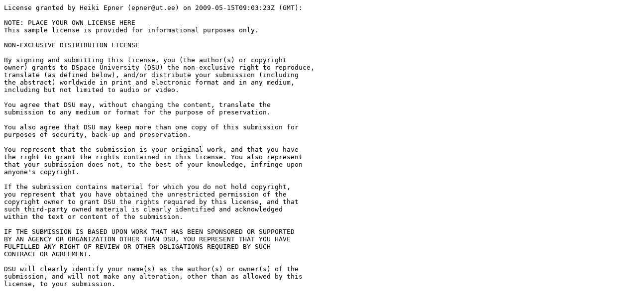

--- FILE ---
content_type: text/plain;charset=UTF-8
request_url: https://dspace.ut.ee/server/api/core/bitstreams/f03be36d-9cfc-4587-b522-318e26df7c8a/content
body_size: 633
content:
License granted by Heiki Epner (epner@ut.ee) on 2009-05-15T09:03:23Z (GMT):

NOTE: PLACE YOUR OWN LICENSE HERE
This sample license is provided for informational purposes only.

NON-EXCLUSIVE DISTRIBUTION LICENSE

By signing and submitting this license, you (the author(s) or copyright
owner) grants to DSpace University (DSU) the non-exclusive right to reproduce,
translate (as defined below), and/or distribute your submission (including
the abstract) worldwide in print and electronic format and in any medium,
including but not limited to audio or video.

You agree that DSU may, without changing the content, translate the
submission to any medium or format for the purpose of preservation.

You also agree that DSU may keep more than one copy of this submission for
purposes of security, back-up and preservation.

You represent that the submission is your original work, and that you have
the right to grant the rights contained in this license. You also represent
that your submission does not, to the best of your knowledge, infringe upon
anyone's copyright.

If the submission contains material for which you do not hold copyright,
you represent that you have obtained the unrestricted permission of the
copyright owner to grant DSU the rights required by this license, and that
such third-party owned material is clearly identified and acknowledged
within the text or content of the submission.

IF THE SUBMISSION IS BASED UPON WORK THAT HAS BEEN SPONSORED OR SUPPORTED
BY AN AGENCY OR ORGANIZATION OTHER THAN DSU, YOU REPRESENT THAT YOU HAVE
FULFILLED ANY RIGHT OF REVIEW OR OTHER OBLIGATIONS REQUIRED BY SUCH
CONTRACT OR AGREEMENT.

DSU will clearly identify your name(s) as the author(s) or owner(s) of the
submission, and will not make any alteration, other than as allowed by this
license, to your submission.

